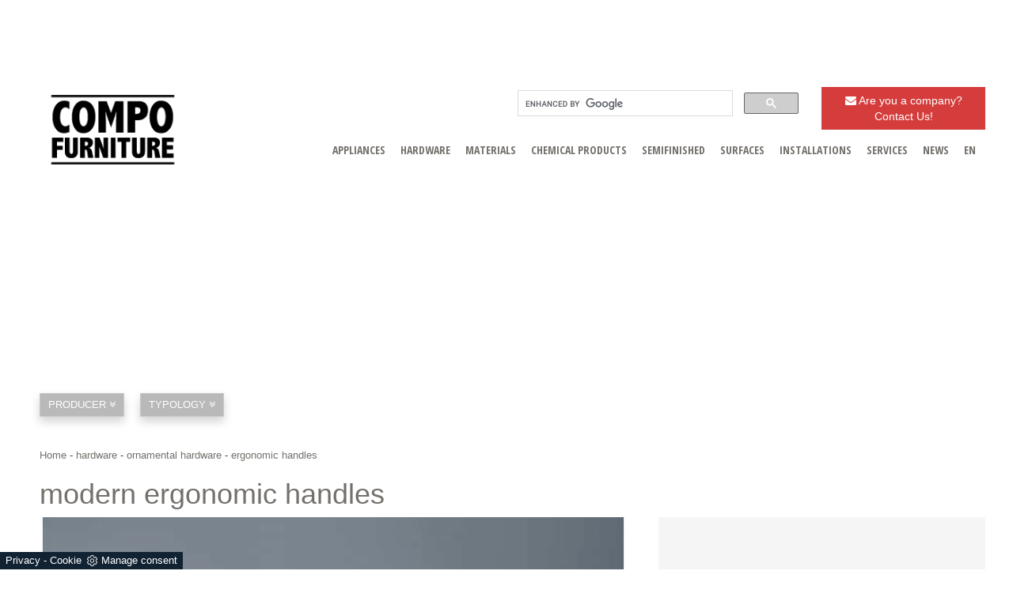

--- FILE ---
content_type: text/html; Charset=UTF-8
request_url: https://www.compofurniture.com/hardware/ornamental-hardware/ergonomic-handles
body_size: 11616
content:
<!DOCTYPE html>
<html lang="en" prefix="og: https://ogp.me/ns#" class="client-nojs">
<!--[if IE 8]>          <html class="ie ie8"> <![endif]-->
<!--[if IE 9]>          <html class="ie ie9"> <![endif]-->
<head>
  
<title>ergonomic handles</title>
<script type="application/ld+json">
{
 "@context": "http://schema.org",
 "@type": "BreadcrumbList",
 "itemListElement":
 [
  {
   "@type": "ListItem",
   "position": 1,
   "item":
   {
    "@id": "https://www.compofurniture.com/hardware",
    "name": "hardware"
    }
  },
  {
   "@type": "ListItem",
  "position": 2,
  "item":
   {
     "@id": "https://www.compofurniture.com/hardware/ornamental-hardware",
     "name": "ornamental hardware"
   }
  },
  {
   "@type": "ListItem",
  "position": 3,
  "item":
   {
     "@id": "https://www.compofurniture.com/hardware/ornamental-hardware/ergonomic-handles",
     "name": "ergonomic handles"
   }
  }
 ]
}
</script>
        <!-- Meta -->
        <meta http-equiv="Content-Type" content="text/html" charset="utf-8">
        <meta name="description" content="Confalonieri Group offers to buyers, buying offices, designers and architects ergonomic handles and design of high value">
     	<meta name="viewport" content="width=device-width, initial-scale=1, maximum-scale=1, user-scalable=yes" /> 
        <meta name="REVISIT-AFTER" content="8 DAYS">
        <meta name="ROBOTS" CONTENT="INDEX,FOLLOW">
  		<meta name="language" content="EN" />
        <link rel="canonical" href="https://www.compofurniture.com/hardware/ornamental-hardware/ergonomic-handles"/>

        <!-- Mobile Metas -->
        <meta name="viewport" content="width=device-width, initial-scale=1.0">

        <!-- Favicon -->
        <link rel="shortcut icon" href="/19/imgs/favicon.jpg">

	    <!-- Codice autenticazione Webmastertool -->
	    <meta name="google-site-verification" content="5GcNwuopcnqBOIjVVgkTNOtdZDVHezFyJM5Te6JbiIs" />

     	<!-- Google Webfont -->
        <link href='https://fonts.googleapis.com/css?family=Raleway:400,200,100,300,500,600,700,800,900' rel='stylesheet' type='text/css'>
        <link href='https://fonts.googleapis.com/css?family=Lato:400,100,300,300italic,700,900' rel='stylesheet' type='text/css'>
        <link href='https://fonts.googleapis.com/css?family=Montserrat:400,700' rel='stylesheet' type='text/css'>
  		<link href='https://fonts.googleapis.com/css?family=Open+Sans+Condensed:300,700,300italic' rel='stylesheet' type='text/css'>
		<link rel="stylesheet" href="https://ajax.googleapis.com/ajax/libs/jqueryui/1.7.2/themes/ui-lightness/jquery-ui.css">
		<script src='https://www.google.com/recaptcha/api.js'></script>
        
  		<!-- CSS /19/css/bootstrap.css -->
 		<link rel="stylesheet" href="https://maxcdn.bootstrapcdn.com/bootstrap/3.3.6/css/bootstrap.min.css">
  		<link rel="stylesheet" href="/@/grafiche/css/font-awesome.min.css">
		<link rel="stylesheet" href="/19/css/flexslider.css" type="text/css">
  		<link rel="stylesheet" href="/19/slider_corretto/flickity.css" type="text/css">
<!--        <link rel="stylesheet" href="/19/css/style_m.css">-->
  <style></style>
       	<link rel="stylesheet" href="/19/css/style.css">
        <link rel="stylesheet" href="/19/css/swiper.min.css">
      
 		<!-- JS /19/js/jquery.js /19/js/bootstrap.min.js /19/js/jquery.flexslider.js -->
  		<script src="https://ajax.googleapis.com/ajax/libs/jquery/2.2.4/jquery.min.js"></script>
      	<script src="https://maxcdn.bootstrapcdn.com/bootstrap/3.3.6/js/bootstrap.min.js"></script> 
		<script src="https://cdnjs.cloudflare.com/ajax/libs/flexslider/2.6.0/jquery.flexslider-min.js"></script>
  		<script src="/19/slider_corretto/flickity.pkgd.js"></script>
        <script src="/19/js/swiper.min.js"></script>


<!-- Load the flexslider -->
<script type="text/javascript" charset="utf-8">
  $(window).load(function() {
    $('.flexslider').flexslider({
          animation: "fade",  // slide or fade
          controlsContainer: ".flex-container" // the container that holds the flexslider
    });
  });
</script>
<script type="text/javascript" language="JavaScript">
			function WebDate() {
			var now = new Date();
			var year= now.getYear();if (year < 1000) year += 1900;
			document.write('<p style="display:inline-block;color:white;margin:0px;">'+ year+'<\/p>');
			}
</script>
  
<script src="/core/api/cookie/getCookie.min.js"></script>
<script src="/@/ajax.js"></script>
  
<script>            
  function ajaxhttpADV(method, url) {
    var ritornoAjaxADV = "";
    const xhttpADV = new XMLHttpRequest();
    xhttpADV.onreadystatechange = function () {
      if(xhttpADV.status >= 200 && xhttpADV.status < 300) {
        var contentType = xhttpADV.getResponseHeader("Content-Type");
        //console.log("Content ",contentType);
        if (contentType != "text/HTML") {
          xhttpADV.abort();
        }
        ritornoAjaxADV = xhttpADV.responseText;
        //console.log(ritornoAjaxADV);
      }
    };
    xhttpADV.open(method, url, false);
    xhttpADV.send();
    return ritornoAjaxADV;
  };
  var ip_adv = "";
  var cookieRegione = getCookie("regione");
  if( !cookieRegione ){
    ip_adv = ajaxhttp("GET", "https://www.outletarredamento.it/api/adv_ip.asp?token=58828"); 
  }
  var consetCookie1 = getCookie("CookieConsent");
  if( consetCookie1 ){
    var idExec = 0;
    function adv_chiamata(id_banner) {
      var ritornoADV = ajaxhttpADV("GET", "/core/adv.asp?id="+id_banner+"&ip="+ip_adv+"&rnd="+Math.random());
      document.querySelector('#adv_'+id_banner).innerHTML = ritornoADV;
      //console.log(ritornoADV.indexOf("adsbygoogle"));
      //console.log(ritornoADV.indexOf("overlayPop"));
      if( ritornoADV.indexOf("script") > 0 ){
        //console.log("Script Presente");
        var srcPixelScriptADV = document.querySelector('#adv_'+id_banner+' script').src;
        //console.log(srcPixelScriptADV);
        var newScriptPixelADV = document.createElement("script");
        newScriptPixelADV.type= 'text/javascript';
        newScriptPixelADV.src= srcPixelScriptADV;
        document.body.appendChild(newScriptPixelADV);
      }else if( ritornoADV.indexOf("adsbygoogle") > 0 ){
        if( idExec == 0 ){
          var script= document.createElement('script');
          script.type= 'text/javascript';
          script.src= 'https://pagead2.googlesyndication.com/pagead/js/adsbygoogle.js?client=ca-pub-1048693754653012';
          document.body.appendChild(script);
        }
        document.addEventListener("DOMContentLoaded",function(){
          (adsbygoogle = window.adsbygoogle || []).push({});
        });
        idExec++;
      }else if( ritornoADV.indexOf("overlayPop") > 0 ){
        document.body.classList.add("modal-open");
        document.querySelector(".overlayPop").style.display = "flex";
        document.querySelector(".overlayPop").classList.add("show");
        var time_chiusura_overlay = document.querySelector(".overlayPop").getAttribute("data-close");
        setTimeout(function (){
          if( document.body.classList.contains("modal-open") ){
            document.body.classList.remove("modal-open");
            document.querySelector(".overlayPop").style.display = "none";
            document.querySelector(".overlayPop").classList.remove("show");
            document.querySelector("#adv_45").remove();
          }
        }, time_chiusura_overlay);
      }
    };
    function chiudi_overlay(){
      document.body.classList.remove("modal-open");
      document.querySelector(".overlayPop").style.display = "none";
      document.querySelector(".overlayPop").classList.remove("show");
      document.querySelector("#adv_45").remove();
    };
    function attiva_audio(){
      var videoConAudio = document.querySelector(".overlayPop video");
      if( videoConAudio.muted == true ){
        videoConAudio.muted = false;
        document.querySelector(".overlayPop .audio_si_no img").setAttribute("src","/@/js-css/svg/volume.svg");
      }else{
        videoConAudio.muted = true;
        document.querySelector(".overlayPop .audio_si_no img").setAttribute("src","/@/js-css/svg/volume-off.svg");
      }
    };
    ajaxhttpADV("GET", "/core/adv.asp?id=0&ip="+ip_adv);  
  }
</script>
  
<!--BANNER COOKIE-->
<div class="bannerCookie"></div>
<script>var linguaSito = "en";</script>
<script src="/core/api/cookie/getCookie.min.js"></script>
<script src="/core/api/cookie/cookie.min.js"></script>
<script>
  var CookieConsent = getCookie("CookieConsent");
  if( CookieConsent ){
    var seAdv = CookieConsent.includes("adv");
    var seConfort = CookieConsent.includes("confort");
    var seAnal = CookieConsent.includes("performance");
  }else{
    var seAdv = true;
    var seConfort = true;
 var seAnal = true;
  }
  if( seAdv ){
    //NON VANNO ATTIVATI I COOKIE PUBBLICITARI
  }else{
    //VANNO ATTIVATI I COOKIE PUBBLICITARI
    siADV();
  }
  if( seConfort ){
    //NON VANNO ATTIVATI I COOKIE CONFORT
  }else{
    //VANNO ATTIVATI I COOKIE CONFORT
    siPerformance();
  }
  if( seAnal ){
    //NON VANNO ATTIVATI I COOKIE ANALITICI
  }else{
    //VANNO ATTIVATI I COOKIE ANALITICI
    siAnal();
  }
  function siPerformance(){
   
  };
  function siAnal(){
    
  };
  function siADV(){
    // Inizio pixel face
    !function(f,b,e,v,n,t,s)
    {if(f.fbq)return;n=f.fbq=function(){n.callMethod?
      n.callMethod.apply(n,arguments):n.queue.push(arguments)};
     if(!f._fbq)f._fbq=n;n.push=n;n.loaded=!0;n.version='2.0';
     n.queue=[];t=b.createElement(e);t.async=!0;
     t.src=v;s=b.getElementsByTagName(e)[0];
     s.parentNode.insertBefore(t,s)}(window, document,'script',
                                     'https://connect.facebook.net/en_US/fbevents.js');
    fbq('init', '1296230414336426');
    fbq('track', 'PageView');
    var noScriptPixel = '<noscript><img height="1" width="1" style="display:none" src="https://www.facebook.com/tr?id=1296230414336426&ev=PageView&noscript=1" /></noscript>';
    var newDivPixelFace = document.createElement("div");
    newDivPixelFace.innerHTML = noScriptPixel;
    document.body.appendChild(newDivPixelFace);
    // Fine pixel face 
  };
</script>
<!--FINE BANNER COOKIE--> 
  
<script src="/@/essentials/gtm-library.js"></script>
<script src="/@/essentials/essential.js"></script>
<script src="/@/essentials/facebookv1.js"></script>

<!-- script head -->
<script>
function okEssentialGTM() {
  const gAdsContainer = '##_gtm_container##',
        gAdsInitUrl = '##_gtm_init_config_url##',
        gAdsEveryPageContainer = '',
        gAdsTksPageContainer = '';

  if (gAdsContainer && gAdsInitUrl) {
//    gtmInit(gAdsInitUrl, gAdsContainer);
    gtmEveryPageContainer && gtmEveryPage(gAdsEveryPageContainer);
    gtmTksPageContainer && gtmThankTouPage(gAdsTksPageContainer);
  }
}

function okEssentialFb() {
  const fbPixelCode = '',
        fbPixelUrl = '';

  if (fbPixelCode && fbPixelUrl) {
    pixel(fbPixelCode, fbPixelUrl);
  }

}

function allowADV() {}

function allowConfort() {}

function allowAnal() {
  okEssentialGTM();
  okEssentialFb();
}

window.addEventListener('DOMContentLoaded', function () {
  const cookiePrelude = getCookie("CookieConsent"),
    ifAdv = cookiePrelude ? cookiePrelude.includes("adv") : true,
    ifConfort = cookiePrelude ? cookiePrelude.includes("confort") : true,
    ifAnal = cookiePrelude ? cookiePrelude.includes("performance") : true;

  !ifAdv && allowADV();
  !ifConfort && allowConfort();
  !ifAnal && allowAnal();

  // overlay on contact form submit
  holdOnOnSubmit();
})
</script>
<!-- fine script head -->
</head>
<body>
  
<div class="body center-block max-width-1920">
  
  <div class="skin">
    <div id="adv_34"></div>
    <script>adv_chiamata(34);
      //skin D1920-1000 M375-200 </script>
  </div>
  <!-- video interstritial popup --> 
  <div id="adv_45"></div>
  <script>adv_chiamata(45);
    //overlay D0-0 M375-573 </script>
  <!--<div class="skin-mobile">
    <!-- floor ad ->
    <div id="sas_73769"></div>
  </div>-->
  
<div class="container ricerca_google">
    <div class="row">
      <a href="/contacts"><div class="col-md-2 bottone_alto"><i class="fa fa-envelope" aria-hidden="true"></i> Are you a company? Contact Us!</div></a>
      <div class="col-md-4 ricerca_google" style="float:right;">
<script>
  (function() {
    var cx = '004200498046775055792:brw5ypecelw';
    var gcse = document.createElement('script');
    gcse.type = 'text/javascript';
    gcse.async = true;
    gcse.src = 'https://cse.google.com/cse.js?cx=' + cx;
    var s = document.getElementsByTagName('script')[0];
    s.parentNode.insertBefore(gcse, s);
  })();
</script>
        <gcse:search></gcse:search>
      </div>
  </div>
</div>
  
<!-- HEADER -->
<header class="center-block">
  <nav class="navbar navbar-default">
    <div class="container container-nav container-nav2"> <a class="navbar-brand" href="/"> <img alt="Arredamento.it Professional Compofurniture" title="Arredamento.it Professional Compofurniture" src="/19/imgs/logo-compofurniture.png"> </a> </div>
    <div class="navbar-header">
      <button type="button" class="navbar-toggle collapsed" data-toggle="collapse" data-target="#bs-example-navbar-collapse-1"> <span class="sr-only">Toggle navigation</span> <span class="icon-bar"></span> <span class="icon-bar"></span> <span class="icon-bar"></span> </button>
    </div>
    
    <!-- Navmenu -->
    <div class="collapse navbar-collapse" id="bs-example-navbar-collapse-1"> <ul class="nav navbar-nav navbar-right"><li class="dropdown dropdown-li"><a href="/appliances" title="appliances" class="dropdown-link" >appliances</a>    <a class="dropdown-caret dropdown-toggle"  data-toggle="dropdown" href="#"><b class="caret"></b></a><ul class="dropdown-menu"><li><a rel="nofollow" href="/appliances/sinks" title="sinks">sinks</a></li> <li><a rel="nofollow" href="/appliances/taps" title="taps">taps</a></li> <li><a rel="nofollow" href="/appliances/kitchen-blocks" title="kitchen blocks">kitchen blocks</a></li> <li><a rel="nofollow" href="/appliances/hoods" title="hoods">hoods</a></li> <li><a rel="nofollow" href="/appliances/rbuilt-in-appliances" title="built-in appliances">built-in appliances</a></li> </ul></li><li class="dropdown dropdown-li"><a href="/hardware" title="hardware" class="dropdown-link" >hardware</a>    <a class="dropdown-caret dropdown-toggle"  data-toggle="dropdown" href="#"><b class="caret"></b></a><ul class="dropdown-menu"><li><a  href="/hardware/functional-hardware" title="functional hardware">functional hardware</a></li> <li><a  class="attiva_sez" href="/hardware/ornamental-hardware" title="ornamental hardware">ornamental hardware</a></li> <li><a  href="/hardware/spring-suspension" title="spring suspension">spring suspension</a></li> <li><a  href="/hardware/networks-and-accessories-for-beds" title="networks and accessories for beds">networks and accessories for beds</a></li> </ul></li><li class="dropdown dropdown-li"><a href="/materials" title="materials" class="dropdown-link" >materials</a>    <a class="dropdown-caret dropdown-toggle"  data-toggle="dropdown" href="#"><b class="caret"></b></a><ul class="dropdown-menu"><li><a rel="nofollow" href="/materials/tissues" title="tissues">tissues</a></li> <li><a rel="nofollow" href="/materials/panels" title="panels">panels</a></li> <li><a rel="nofollow" href="/materials/edges" title="edges">edges</a></li> <li><a rel="nofollow" href="/materials/solid-wood" title="solid wood">solid wood</a></li> <li><a rel="nofollow" href="/materials/sheared" title="sheared">sheared</a></li> <li><a rel="nofollow" href="/materials/glass" title="glass">glass</a></li> <li><a rel="nofollow" href="/materials/skins" title="skins">skins</a></li> <li><a rel="nofollow" href="/materials/mineral-materials" title="mineral materials">mineral materials</a></li> <li><a rel="nofollow" href="/materials/filling-materials" title="Filling materials">Filling materials</a></li> </ul></li><li class="dropdown dropdown-li"><a href="/chemical-products" title="chemical products" class="dropdown-link" >chemical products</a>    <a class="dropdown-caret dropdown-toggle"  data-toggle="dropdown" href="#"><b class="caret"></b></a><ul class="dropdown-menu"><li><a rel="nofollow" href="/chemical-products/paints" title="paints">paints</a></li> <li><a rel="nofollow" href="/chemical-products/adhesives" title="adhesives">adhesives</a></li> </ul></li><li class="dropdown dropdown-li"><a href="/semifinished" title="semifinished" class="dropdown-link" >semifinished</a>    <a class="dropdown-caret dropdown-toggle"  data-toggle="dropdown" href="#"><b class="caret"></b></a><ul class="dropdown-menu"><li><a rel="nofollow" href="/semifinished/furniture-components" title="furniture components">furniture components</a></li> <li><a rel="nofollow" href="/semifinished/curved-elements" title="curved elements">curved elements</a></li> <li><a rel="nofollow" href="/semifinished/furniture-accessories" title="furniture accessories">furniture accessories</a></li> <li><a rel="nofollow" href="/semifinished/drawers-for-furniture" title="drawers for furniture">drawers for furniture</a></li> <li><a rel="nofollow" href="/semifinished/doors-for-furniture" title="doors for furniture">doors for furniture</a></li> </ul></li><li class="dropdown dropdown-li"><a href="/surfaces" title="surfaces" class="dropdown-link" >surfaces</a>    <a class="dropdown-caret dropdown-toggle"  data-toggle="dropdown" href="#"><b class="caret"></b></a><ul class="dropdown-menu"><li><a rel="nofollow" href="/surfaces/laminated" title="laminated">laminated</a></li> <li><a rel="nofollow" href="/surfaces/decorative-papers" title="decorative papers">decorative papers</a></li> <li><a rel="nofollow" href="/surfaces/ceramic-tiles" title="Ceramic tiles">Ceramic tiles</a></li> </ul></li><li class="dropdown dropdown-li"><a href="/installations" title="installations" class="dropdown-link" >installations</a>    <a class="dropdown-caret dropdown-toggle"  data-toggle="dropdown" href="#"><b class="caret"></b></a><ul class="dropdown-menu"><li><a rel="nofollow" href="/installations/molding-lines" title="molding lines">molding lines</a></li> <li><a rel="nofollow" href="/installations/finishing-lines" title="finishing lines">finishing lines</a></li> <li><a rel="nofollow" href="/installations/fixing-and-mounting" title="fixing and mounting">fixing and mounting</a></li> </ul></li><li class="dropdown dropdown-li"><a href="/services" title="services" class="dropdown-link" >services</a>    <a class="dropdown-caret dropdown-toggle"  data-toggle="dropdown" href="#"><b class="caret"></b></a><ul class="dropdown-menu"><li><a rel="nofollow" href="/services/engineering-and-consulting" title="engineering and consulting">engineering and consulting</a></li> <li><a rel="nofollow" href="/services/web-strategy-for-businesses" title="web strategy for businesses">web strategy for businesses</a></li> </ul></li><li class="dropdown dropdown-li"><a href="/news" title="news" class="dropdown-link" >news</a>    <a class="dropdown-caret dropdown-toggle"  data-toggle="dropdown" href="#"><b class="caret"></b></a><ul class="dropdown-menu"><li><a rel="nofollow" href="/news/fairs" title="fairs">fairs</a></li> <li><a rel="nofollow" href="/news/showroom" title="Industries">Industries</a></li> <li><a rel="nofollow" href="/news/competitions" title="competitions">competitions</a></li> <li><a rel="nofollow" href="/news/economic-reports" title="economic reports">economic reports</a></li> </ul></li><!--<li>
<a title="Manufacturers" href="http://companies.compofurniture.com">Manufacturers</a>
</li>-->

<li class="dropdown dropdown-li">
			<a class="dropdown-link" title="Language">EN</a>
			<a class="dropdown-caret dropdown-toggle" href="#" data-toggle="dropdown">
				<b class="caret"></b>
			</a>
			<ul class="dropdown-menu">
				<li>
					<a title="Italian" href="http://www.compofurniture.it">IT</a>
				</li>
                                <li>
					<a title="French" href="http://www.compofurniture.fr">FR</a>
				</li>
                                <li>
					<a title="Spanish" href="http://www.compofurniture.es">ES</a>
				</li>
                                <li>
					<a title="Chinese" href="https://cn.compofurniture.com">CN</a>
				</li>
			</ul>
		</li></ul> </div>
  </nav>
</header> 

<div class="container">
  <div class="bannerone">

    <!-- Inizio MastHead Smart -->
    <div id="mast">
      <div id="adv_42"></div>
      <script>adv_chiamata(42);
        //masthead D970-250 M375-100 </script>
    </div>
    <!-- Fine MastHead Smart -->

    <!-- /27367740/Compofurniture_1250x250 ->
<div id='div-gpt-ad-1497435443767-0'>
<script>
googletag.cmd.push(function() { googletag.display('div-gpt-ad-1497435443767-0'); });
</script>
</div>-->

  </div>
</div>

<div class="container no_padding">
  <div role="tabpanel" class="tag">
    <div class="row" style="margin:30px 0px;"><div class="col-md-12"> <ul class="nav navbar-nav navbar-right_tag">  <li class="dropdown_tag"><span class="dropdown-toggle" data-toggle="dropdown" role="button" aria-expanded="false">Producer <i class='fa fa-angle-double-down' aria-hidden='true'></i></span><ul class="dropdown-menu_tag"><li><a href="/hardware/ornamental-hardware-artistic-foundry-lancini" title="ornamental hardware Artistic Foundry Lancini">Artistic Foundry Lancini</a></li><li><a href="/hardware/ornamental-hardware-besana" title="ornamental hardware Besana">Besana</a></li><li><a href="/hardware/ornamental-hardware-bosetti-marella" title="ornamental hardware Bosetti Marella">Bosetti Marella</a></li><li><a href="/hardware/ornamental-hardware-citterio-giulio" title="ornamental hardware Citterio Giulio">Citterio Giulio</a></li><li><a href="/hardware/ornamental-hardware-citterio-line" title="ornamental hardware Citterio Line">Citterio Line</a></li><li><a href="/hardware/ornamental-hardware-colombo-design" title="ornamental hardware Colombo Design">Colombo Design</a></li><li><a href="/hardware/ornamental-hardware-cominfer" title="ornamental hardware Cominfer">Cominfer</a></li><li><a class="tag_attivo" href="/hardware/ornamental-hardware-confalonieri" title="ornamental hardware Confalonieri">Confalonieri</a></li><li><a href="/hardware/ornamental-hardware-cosma" title="ornamental hardware Cosma">Cosma</a></li><li><a href="/hardware/ornamental-hardware-fop" title="ornamental hardware FOP">FOP</a></li><li><a href="/hardware/ornamental-hardware-fusital" title="ornamental hardware Fusital">Fusital</a></li><li><a href="/hardware/ornamental-hardware-hoppe" title="ornamental hardware Hoppe">Hoppe</a></li><li><a href="/hardware/ornamental-hardware-jar" title="ornamental hardware jar">jar</a></li><li><a href="/hardware/ornamental-hardware-line-cal" title="ornamental hardware line Cal">line Cal</a></li><li><a href="/hardware/ornamental-hardware-mandelli" title="ornamental hardware Mandelli">Mandelli</a></li><li><a href="/hardware/ornamental-hardware-manital" title="ornamental hardware Manital">Manital</a></li><li><a href="/hardware/ornamental-hardware-olivari" title="ornamental hardware Olivari">Olivari</a></li><li><a href="/hardware/ornamental-hardware-omp-porro" title="ornamental hardware OMP Porro">OMP Porro</a></li><li><a href="/hardware/ornamental-hardware-pamar" title="ornamental hardware Pamar">Pamar</a></li><li><a href="/hardware/ornamental-hardware-patricia-urquiola" title="ornamental hardware Patricia Urquiola">Patricia Urquiola</a></li><li><a href="/hardware/ornamental-hardware-pba" title="ornamental hardware PBA">PBA</a></li><li><a href="/hardware/ornamental-hardware-rds-handles" title="ornamental hardware RDS handles">RDS handles</a></li><li><a href="/hardware/ornamental-hardware-underwire-handles" title="ornamental hardware underwire Handles">underwire Handles</a></li><li><a href="/hardware/ornamental-hardware-vallievalleys" title="ornamental hardware Valli&Valleys">Valli&Valleys</a></li></ul></li><li class="dropdown_tag"><span class="dropdown-toggle" data-toggle="dropdown" role="button" aria-expanded="false">typology <i class='fa fa-angle-double-down' aria-hidden='true'></i></span><ul class="dropdown-menu_tag"><li><a href="/hardware/ornamental-hardware-door-handles" title="ornamental hardware Door handles">Door handles</a></li><li><a class="tag_attivo" href="/hardware/ornamental-hardware-furniture-handles" title="ornamental hardware Furniture handles">Furniture handles</a></li><li><a href="/hardware/ornamental-hardware-wainscoting" title="ornamental hardware wainscoting">wainscoting</a></li></ul></li></ul> <ul class="dropdown-menu_tag"><li><a href="/hardware/ornamental-hardware-furniture-handles-confalonieri" title="Furniture handles Confalonieri">Furniture handles Confalonieri </a></li></ul></div></div>
  </div>
</div>

<div class="container">
  <div class="bcrumbs breadcrumbs">
    <div class="row">
      <ul>
        <a href="https://www.compofurniture.com#[link_home]#" title="arredamento_professional">Home</a> - <span ><a href="https://www.compofurniture.com/hardware"  title="hardware">hardware</a> - <span  ><a href="https://www.compofurniture.com/hardware/ornamental-hardware"  title="ornamental hardware">ornamental hardware</a> <span class="figlio1" > - <a href="https://www.compofurniture.com/hardware/ornamental-hardware/ergonomic-handles"  title="ergonomic handles">ergonomic handles</a></span></span></span>
      </ul>
    </div>
  </div>
  <div class="breadcrumbs_h1">
    <div class="row">
      <div class="page_header">
        <span><h1 itemprop="name" class="col-md-8 no_padding">modern ergonomic handles</h1></span>
      </div>
    </div>
  </div>
</div>
<div class="container">
  <div class="row">
    <div class="col-md-8" style="padding-right:40px;">
      <div class="container" style="margin-bottom:20px;">
  <div class="row">
    <div class="col-md-12">
      <div class="flexslider">
  		<ul class="slides">
        <li>
  <img src="/img/19/hardware-ornamental-hardware-ergonomic-handles_nen_12550.webp"  alt="Confalonieri handles" />
</li> 
        </ul>
      </div>
    </div>
    <div class="col-md-12">
      <div class="product-single">
        <div class="ps-header">
          <h2>Functionality of the handles, as well as design</h2>
        </div>
        <p>Always the Confalonieri Group has an approach to the product that takes into account the functional and ergonomic factor for a design object to remember. The goal is not the same shape as the end, but a design solution capable of integrating the functionality of a typical mobile utile.Lattenzione to the evolution of the product at the base of Confalonieri project, to permit dialogue between the cabinet itself and the handle: often characterizing unimpugnatura, in other cases a variation of dellanta surface or a respectful basic element of cleaning and linearity; increasingly, an original solution for the opening of the cabinet.</p>
        <div class="sep"></div>
        <div class="space10"></div>
      </div>
    </div>
  </div>
</div>
<div class="container" style="margin-bottom:20px;">
  <div class="row">
    <div class="col-md-12">
      <div class="flexslider">
  		<ul class="slides">
        <li>
  <img src="/img/19/hardware-ornamental-hardware-ergonomic-handles_nen_12551.webp"  alt="handle Confalonieri" />
</li> 
        </ul>
      </div>
    </div>
    <div class="col-md-12">
      <div class="product-single">
        <div class="ps-header">
          <h2>Non handles</h2>
        </div>
        <p>The handles do not like Mimesi Fabio Casiraghi Studio Nava for Confalonieri sometimes represent a critical reconsideration of the handle for mobile in relation to the recent trend of modern furniture do not put on the mobile a &quot;element applied&quot;, a foreign body, but to ensure We cleaning formale.Sono have been developed to handle projects able to communicate with mobile: why are proposed as a deformation of the surface of the cabinet itself and because it can have the same finish of the cabinet; Finally, why can remain discrete or draw on them attention.</p>
        <div class="sep"></div>
        <div class="space10"></div>
      </div>
    </div>
  </div>
</div>

    </div>
    <div class="col-md-4 pubblicita no_padding">
      <!--<div class="col-md-12">
<p class="fa_info"><i class="fa fa-info" aria-hidden="true"></i> Request information</p>
</div>
<div class="col-md-12">
modulo_form_contatti
</div>-->

      <div class="col-md-12" style="padding: 0; text-align: center;">
        <div id="myHeader1">
          <div id="adv_25"></div>
          <script>adv_chiamata(25);
            //banner 300x250 1 D300-250 M300-250 </script>
        </div>
      </div>
      
      <div class="col-md-12" style="padding: 0; margin-top: 25px; text-align: center;">
        <div id="myHeader">
          <div id="adv_28"></div>
          <script>adv_chiamata(28);
            //banner 300x250 3 D300-250 M300-250 </script>
        </div>
      </div>
      
      <div class="col-md-12" style="padding: 0; margin-top: 25px; text-align: center;">
        <div id="myHeader2">
          <div id="adv_26"></div>
          <script>adv_chiamata(26);
            //banner 300x250 2 D300-250 M300-250 </script>
        </div>
      </div>
      
    </div>

    <div class="col-md-12 correlati" style="margin-top:25px;"><h3 style="margin-bottom:20px; margin-top:0px;">Read also:</h3>
      <div class="row"><div class="col-md-12" style="margin-bottom:40px;">
  <div id="product-1" itemprop="isRelatedTo" itemscope itemtype="https://schema.org/Product">
    <div class="col-md-12 no_padding" style="margin-bottom:5px;">
    	<a href="/hardware/ornamental-hardware/handles-for-doors--changes" title="Handles for doors: changes" itemprop="name"><img  itemprop="image" class="img-responsive" src="/img/19/hardware-ornamental-hardware-handles-for-doors-changes_sen_14008.webp" alt="Handles for doors design"     width="367" height="275"  loading="lazy" /><link rel="preload" as="image" href="/img/19/hardware-ornamental-hardware-handles-for-doors-changes_sen_14008.webp" /></a>
    </div>
    <div class="col-md-12 no_padding correlato">
      <a href="/hardware/ornamental-hardware/handles-for-doors--changes" title="Handles for doors: changes" itemprop="name"><h4>Handles for doors: changes</h4></a>
    </div>
    <div class="col-md-12 no_padding">
      <a href="/hardware/ornamental-hardware/handles-for-doors--changes"><h4 class="titolo_correlato">Read <i class="fa fa-angle-double-right" aria-hidden="true"></i>
</h4></a>
    </div>
    </div>
</div><div class="col-md-12" style="margin-bottom:40px;">
  <div id="product-2" itemprop="isRelatedTo" itemscope itemtype="https://schema.org/Product">
    <div class="col-md-12 no_padding" style="margin-bottom:5px;">
    	<a href="/hardware/ornamental-hardware/handles--the-importance-of-detail" title="Handles: the importance of detail" itemprop="name"><img  itemprop="image" class="img-responsive" src="/img/19/hardware-ornamental-hardware-handles-the-importance-of-detail_sen_11124.webp" alt=""    width="367" height="275"  loading="lazy" /><link rel="preload" as="image" href="/img/19/hardware-ornamental-hardware-handles-the-importance-of-detail_sen_11124.webp" /></a>
    </div>
    <div class="col-md-12 no_padding correlato">
      <a href="/hardware/ornamental-hardware/handles--the-importance-of-detail" title="Handles: the importance of detail" itemprop="name"><h4>Handles: the importance of detail</h4></a>
    </div>
    <div class="col-md-12 no_padding">
      <a href="/hardware/ornamental-hardware/handles--the-importance-of-detail"><h4 class="titolo_correlato">Read <i class="fa fa-angle-double-right" aria-hidden="true"></i>
</h4></a>
    </div>
    </div>
</div><div class="col-md-12" style="margin-bottom:40px;">
  <div id="product-3" itemprop="isRelatedTo" itemscope itemtype="https://schema.org/Product">
    <div class="col-md-12 no_padding" style="margin-bottom:5px;">
    	<a href="/hardware/ornamental-hardware/handles-and-knobs-die" title="Handles and knobs die" itemprop="name"><img  itemprop="image" class="img-responsive" src="/img/19/hardware-ornamental-hardware-handles-and-knobs-die_sen_13715.webp" alt="Besana handles and knobs"     width="367" height="275"  loading="lazy" /><link rel="preload" as="image" href="/img/19/hardware-ornamental-hardware-handles-and-knobs-die_sen_13715.webp" /></a>
    </div>
    <div class="col-md-12 no_padding correlato">
      <a href="/hardware/ornamental-hardware/handles-and-knobs-die" title="Handles and knobs die" itemprop="name"><h4>Handles and knobs die</h4></a>
    </div>
    <div class="col-md-12 no_padding">
      <a href="/hardware/ornamental-hardware/handles-and-knobs-die"><h4 class="titolo_correlato">Read <i class="fa fa-angle-double-right" aria-hidden="true"></i>
</h4></a>
    </div>
    </div>
</div><div class="col-md-12" style="margin-bottom:40px;">
  <div id="product-4" itemprop="isRelatedTo" itemscope itemtype="https://schema.org/Product">
    <div class="col-md-12 no_padding" style="margin-bottom:5px;">
    	<a href="/hardware/ornamental-hardware/the-ornamental-hardware-of-lancini-artistic-foundry" title="The ornamental hardware of Lancini Artistic Foundry" itemprop="name"><img  itemprop="image" class="img-responsive" src="/img/19/hardware-ornamental-hardware-the-ornamental-hardware-of-lancini-artistic-foundry_sen_13795.webp" alt="Lancini ornamental hardware"     width="367" height="275"  loading="lazy" /><link rel="preload" as="image" href="/img/19/hardware-ornamental-hardware-the-ornamental-hardware-of-lancini-artistic-foundry_sen_13795.webp" /></a>
    </div>
    <div class="col-md-12 no_padding correlato">
      <a href="/hardware/ornamental-hardware/the-ornamental-hardware-of-lancini-artistic-foundry" title="The ornamental hardware of Lancini Artistic Foundry" itemprop="name"><h4>The ornamental hardware of Lancini Artistic Foundry</h4></a>
    </div>
    <div class="col-md-12 no_padding">
      <a href="/hardware/ornamental-hardware/the-ornamental-hardware-of-lancini-artistic-foundry"><h4 class="titolo_correlato">Read <i class="fa fa-angle-double-right" aria-hidden="true"></i>
</h4></a>
    </div>
    </div>
</div></div>
    </div>
  </div>
  

</div>
<div class="space10"></div>
</div>
</div>

<div class="container" style="margin-top:25px; max-width: 1500px;"><!--<h3 style="margin-bottom:20px;">Browse the catalogs:</h3>-->
  <div class="row"></div>
</div>

<div class="container">
  <div class="row">
    <div class="col-md-12 col-sm-12">
      <ul class="nav navbar-nav navbar-right_tag_">
        <li class="dropdown_tag_2">
          <span class="dropdown-toggle" aria-expanded="false" role="button" data-toggle="dropdown">Tag</span>
          <ul class="dropdown-menu_tag"><li><a href="/hardware/ornamental-hardware-furniture-handles-confalonieri" title="Furniture handles Confalonieri">Furniture handles Confalonieri </a></li></ul>
        </li>
      </ul>
    </div>
  </div>
</div>

<div class="space50 clearfix"></div>

<!-- FOOTER -->

<footer id="footer">
  <div class="container">
  <div class="row">
    <div class="col-md-12" id="footer_credits">
        	<div class="footer_copy">
            	©<script type="text/javascript">WebDate(); </script> - CompoFurniture.it by Arredamento.it - P.Iva 03490440264
            </div><!-- .footer_copy -->
            <div class="footer_menu">
                <ul>
                    <li><a href="/appliances">Appliances</a></li>
                    <li><a href="/hardware">Hardware</a></li>
                    <li><a href="/materials">Materials</a></li>
                    <li><a href="/chemical-products">Chemical products</a></li>
                    <li><a href="/semifinished">Semifinished</a></li>
                    <li><a href="/surfaces">Surfaces</a></li>
                    <li><a href="/services">Services</a></li>
                    <li><a href="/news">News</a></li>
                    <li><a href="/installations">Installations</a></li>
                    <!--<li><a href="http://companies.compofurniture.com/">Manufacturers</a></li>	-->

                </ul>
            </div><!-- .footer_menu -->
            <!--<div class="footer_social col-md-12">
            	<ul>
                	<li><a href="https://twitter.com/arredamentoit" target="_blank" class="twitter"></a></li>
                    <li><a href="https://www.facebook.com/arredamento.it" target="_blank" class="facebook"></a></li>
                    <li><a href="https://pinterest.com/arredamentoit/" target="_blank" class="pinterest"></a></li>
                    <li><a href="https://plus.google.com/+arredamento" target="_blank" class="googleplus"></a></li>
                </ul>
            </div> .footer_social -->
            <div class="footer_privacy col-md-12">
                <a href="/azienda/privacy" rel="nofollow" target="_blank">Privacy</a>
                <a href="http://www.preludeadv.it/" rel="nofollow" target="_blank">Advertising</a>
            </div><!-- .footer_privacy -->
        </div><!-- #footer_credits -->
  </div>
  </div>
</footer>
<!-- tag_ricerca -->
<script>
function getCookie(e) { for (var o = document.cookie.split(";"), t = 0; t < o.length; t++) { var n = o[t].split("="); if (e == n[0].trim()) return decodeURIComponent(n[1]) } return null };
// Set a Cookie
function setCookie(cName, cValue, expDays) {
  let date = new Date();
  date.setTime(date.getTime() + (expDays * 24 * 60 * 60 * 1000));
  const expires = "expires=" + date.toUTCString();
  document.cookie = cName + "=" + cValue + "; " + expires + "; path=/";
}

async function fetchHttp(url = "", method) {
  const response = await fetch(url, { method: method });
  return response;
}


let iputente = getCookie("iputente")

if (!iputente) {
  fetchHttp("/core/ip.asp", "GET").then((response) => response.text())
    .then((text) => {
      iputente = text;
      setCookie('iputente', iputente, 120);
    });

};

const apeUrl = '/core/api/master.asp?crypt=/hardware/ornamental-hardware/ergonomic-handles||www.compofurniture.com||||arredamento_professional||29/01/2026 04:50:35||';



var async_load_js = function (url, callback) {

  var js = document.createElement('script');
  js.type = 'text/javascript';
  js.async = 'true';
  js.src = url;
  js.onload = js.onreadystatechange = function () {

    var rs = this.readyState;
    if (rs && rs != 'complete' && rs != 'loaded') return;
    try { callback.apply() } catch (e) { }
  };

  document.body.appendChild(js);
};


function miacallback() {
  // codice callback
}

async_load_js(apeUrl + iputente, function () { miacallback() });
</script>
</body></html>

--- FILE ---
content_type: text/html
request_url: https://www.compofurniture.com/core/ip.asp
body_size: 59
content:
3.22.234.157